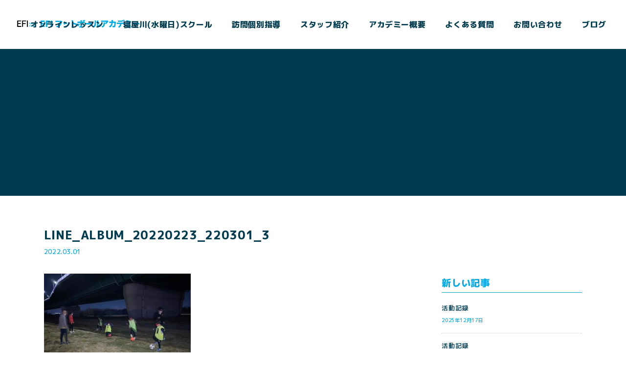

--- FILE ---
content_type: text/html; charset=UTF-8
request_url: https://efi-footballacademy.com/line_album_20220223_220301_3/
body_size: 42765
content:
<!DOCTYPE html>
<html class="pc" dir="ltr" lang="ja" prefix="og: https://ogp.me/ns#">
<head>
<meta charset="UTF-8">
<meta name="description" content="EFIフットボールアカデミーは寝屋川市にあるサッカースクールです。当スクールは、楽しく上達できるサッカースクールをコンセプトに、寝屋川市、守口市、枚方市など幅広い地域で活動しております。 〈オンラインレッスン〉〈個別指導〉〈水曜日スクール〉があり、どちらもサッカー体験レッスンをご用意していますので、ぜひお気軽にお問い合わせください。">
<meta name="viewport" content="width=device-width">

<!--[if lt IE 9]>
<script src="https://efi-footballacademy.com/wp-content/themes/story_tcd041/js/html5.js"></script>
<![endif]-->

		<!-- All in One SEO 4.9.3 - aioseo.com -->
		<title>LINE_ALBUM_20220223_220301_3 | 個別指導は寝屋川市、守口市、枚方市のサッカースクール｜EFIフットボールアカデミー</title>
	<meta name="robots" content="max-image-preview:large" />
	<meta name="author" content="efi"/>
	<link rel="canonical" href="https://efi-footballacademy.com/line_album_20220223_220301_3/" />
	<meta name="generator" content="All in One SEO (AIOSEO) 4.9.3" />
		<meta property="og:locale" content="ja_JP" />
		<meta property="og:site_name" content="個別指導は寝屋川市、守口市、枚方市のサッカースクール｜EFIフットボールアカデミー | EFIフットボールアカデミーは寝屋川市にあるサッカースクールです。当スクールは、楽しく上達できるサッカースクールをコンセプトに、寝屋川市、守口市、枚方市など幅広い地域で活動しております。 〈オンラインレッスン〉〈個別指導〉〈水曜日スクール〉があり、どちらもサッカー体験レッスンをご用意していますので、ぜひお気軽にお問い合わせください。" />
		<meta property="og:type" content="article" />
		<meta property="og:title" content="LINE_ALBUM_20220223_220301_3 | 個別指導は寝屋川市、守口市、枚方市のサッカースクール｜EFIフットボールアカデミー" />
		<meta property="og:url" content="https://efi-footballacademy.com/line_album_20220223_220301_3/" />
		<meta property="article:published_time" content="2022-02-28T23:18:51+00:00" />
		<meta property="article:modified_time" content="2022-02-28T23:18:51+00:00" />
		<meta name="twitter:card" content="summary" />
		<meta name="twitter:title" content="LINE_ALBUM_20220223_220301_3 | 個別指導は寝屋川市、守口市、枚方市のサッカースクール｜EFIフットボールアカデミー" />
		<script type="application/ld+json" class="aioseo-schema">
			{"@context":"https:\/\/schema.org","@graph":[{"@type":"BreadcrumbList","@id":"https:\/\/efi-footballacademy.com\/line_album_20220223_220301_3\/#breadcrumblist","itemListElement":[{"@type":"ListItem","@id":"https:\/\/efi-footballacademy.com#listItem","position":1,"name":"\u30db\u30fc\u30e0","item":"https:\/\/efi-footballacademy.com","nextItem":{"@type":"ListItem","@id":"https:\/\/efi-footballacademy.com\/line_album_20220223_220301_3\/#listItem","name":"LINE_ALBUM_20220223_220301_3"}},{"@type":"ListItem","@id":"https:\/\/efi-footballacademy.com\/line_album_20220223_220301_3\/#listItem","position":2,"name":"LINE_ALBUM_20220223_220301_3","previousItem":{"@type":"ListItem","@id":"https:\/\/efi-footballacademy.com#listItem","name":"\u30db\u30fc\u30e0"}}]},{"@type":"ItemPage","@id":"https:\/\/efi-footballacademy.com\/line_album_20220223_220301_3\/#itempage","url":"https:\/\/efi-footballacademy.com\/line_album_20220223_220301_3\/","name":"LINE_ALBUM_20220223_220301_3 | \u500b\u5225\u6307\u5c0e\u306f\u5bdd\u5c4b\u5ddd\u5e02\u3001\u5b88\u53e3\u5e02\u3001\u679a\u65b9\u5e02\u306e\u30b5\u30c3\u30ab\u30fc\u30b9\u30af\u30fc\u30eb\uff5cEFI\u30d5\u30c3\u30c8\u30dc\u30fc\u30eb\u30a2\u30ab\u30c7\u30df\u30fc","inLanguage":"ja","isPartOf":{"@id":"https:\/\/efi-footballacademy.com\/#website"},"breadcrumb":{"@id":"https:\/\/efi-footballacademy.com\/line_album_20220223_220301_3\/#breadcrumblist"},"author":{"@id":"https:\/\/efi-footballacademy.com\/author\/efi\/#author"},"creator":{"@id":"https:\/\/efi-footballacademy.com\/author\/efi\/#author"},"datePublished":"2022-03-01T08:18:51+09:00","dateModified":"2022-03-01T08:18:51+09:00"},{"@type":"Organization","@id":"https:\/\/efi-footballacademy.com\/#organization","name":"\u500b\u5225\u6307\u5c0e\u306f\u5bdd\u5c4b\u5ddd\u5e02\u3001\u5b88\u53e3\u5e02\u3001\u679a\u65b9\u5e02\u306e\u30b5\u30c3\u30ab\u30fc\u30b9\u30af\u30fc\u30eb\uff5cEFI\u30d5\u30c3\u30c8\u30dc\u30fc\u30eb\u30a2\u30ab\u30c7\u30df\u30fc","description":"EFI\u30d5\u30c3\u30c8\u30dc\u30fc\u30eb\u30a2\u30ab\u30c7\u30df\u30fc\u306f\u5bdd\u5c4b\u5ddd\u5e02\u306b\u3042\u308b\u30b5\u30c3\u30ab\u30fc\u30b9\u30af\u30fc\u30eb\u3067\u3059\u3002\u5f53\u30b9\u30af\u30fc\u30eb\u306f\u3001\u697d\u3057\u304f\u4e0a\u9054\u3067\u304d\u308b\u30b5\u30c3\u30ab\u30fc\u30b9\u30af\u30fc\u30eb\u3092\u30b3\u30f3\u30bb\u30d7\u30c8\u306b\u3001\u5bdd\u5c4b\u5ddd\u5e02\u3001\u5b88\u53e3\u5e02\u3001\u679a\u65b9\u5e02\u306a\u3069\u5e45\u5e83\u3044\u5730\u57df\u3067\u6d3b\u52d5\u3057\u3066\u304a\u308a\u307e\u3059\u3002 \u3008\u30aa\u30f3\u30e9\u30a4\u30f3\u30ec\u30c3\u30b9\u30f3\u3009\u3008\u500b\u5225\u6307\u5c0e\u3009\u3008\u6c34\u66dc\u65e5\u30b9\u30af\u30fc\u30eb\u3009\u304c\u3042\u308a\u3001\u3069\u3061\u3089\u3082\u30b5\u30c3\u30ab\u30fc\u4f53\u9a13\u30ec\u30c3\u30b9\u30f3\u3092\u3054\u7528\u610f\u3057\u3066\u3044\u307e\u3059\u306e\u3067\u3001\u305c\u3072\u304a\u6c17\u8efd\u306b\u304a\u554f\u3044\u5408\u308f\u305b\u304f\u3060\u3055\u3044\u3002","url":"https:\/\/efi-footballacademy.com\/"},{"@type":"Person","@id":"https:\/\/efi-footballacademy.com\/author\/efi\/#author","url":"https:\/\/efi-footballacademy.com\/author\/efi\/","name":"efi","image":{"@type":"ImageObject","@id":"https:\/\/efi-footballacademy.com\/line_album_20220223_220301_3\/#authorImage","url":"https:\/\/secure.gravatar.com\/avatar\/7cd32eb84c5978be18db11ac025051f8?s=96&d=mm&r=g","width":96,"height":96,"caption":"efi"}},{"@type":"WebSite","@id":"https:\/\/efi-footballacademy.com\/#website","url":"https:\/\/efi-footballacademy.com\/","name":"\u500b\u5225\u6307\u5c0e\u306f\u5bdd\u5c4b\u5ddd\u5e02\u3001\u5b88\u53e3\u5e02\u3001\u679a\u65b9\u5e02\u306e\u30b5\u30c3\u30ab\u30fc\u30b9\u30af\u30fc\u30eb\uff5cEFI\u30d5\u30c3\u30c8\u30dc\u30fc\u30eb\u30a2\u30ab\u30c7\u30df\u30fc","description":"EFI\u30d5\u30c3\u30c8\u30dc\u30fc\u30eb\u30a2\u30ab\u30c7\u30df\u30fc\u306f\u5bdd\u5c4b\u5ddd\u5e02\u306b\u3042\u308b\u30b5\u30c3\u30ab\u30fc\u30b9\u30af\u30fc\u30eb\u3067\u3059\u3002\u5f53\u30b9\u30af\u30fc\u30eb\u306f\u3001\u697d\u3057\u304f\u4e0a\u9054\u3067\u304d\u308b\u30b5\u30c3\u30ab\u30fc\u30b9\u30af\u30fc\u30eb\u3092\u30b3\u30f3\u30bb\u30d7\u30c8\u306b\u3001\u5bdd\u5c4b\u5ddd\u5e02\u3001\u5b88\u53e3\u5e02\u3001\u679a\u65b9\u5e02\u306a\u3069\u5e45\u5e83\u3044\u5730\u57df\u3067\u6d3b\u52d5\u3057\u3066\u304a\u308a\u307e\u3059\u3002 \u3008\u30aa\u30f3\u30e9\u30a4\u30f3\u30ec\u30c3\u30b9\u30f3\u3009\u3008\u500b\u5225\u6307\u5c0e\u3009\u3008\u6c34\u66dc\u65e5\u30b9\u30af\u30fc\u30eb\u3009\u304c\u3042\u308a\u3001\u3069\u3061\u3089\u3082\u30b5\u30c3\u30ab\u30fc\u4f53\u9a13\u30ec\u30c3\u30b9\u30f3\u3092\u3054\u7528\u610f\u3057\u3066\u3044\u307e\u3059\u306e\u3067\u3001\u305c\u3072\u304a\u6c17\u8efd\u306b\u304a\u554f\u3044\u5408\u308f\u305b\u304f\u3060\u3055\u3044\u3002","inLanguage":"ja","publisher":{"@id":"https:\/\/efi-footballacademy.com\/#organization"}}]}
		</script>
		<!-- All in One SEO -->

<link rel="alternate" type="application/rss+xml" title="個別指導は寝屋川市、守口市、枚方市のサッカースクール｜EFIフットボールアカデミー &raquo; LINE_ALBUM_20220223_220301_3 のコメントのフィード" href="https://efi-footballacademy.com/feed/?attachment_id=819" />
<script type="text/javascript">
/* <![CDATA[ */
window._wpemojiSettings = {"baseUrl":"https:\/\/s.w.org\/images\/core\/emoji\/15.0.3\/72x72\/","ext":".png","svgUrl":"https:\/\/s.w.org\/images\/core\/emoji\/15.0.3\/svg\/","svgExt":".svg","source":{"concatemoji":"https:\/\/efi-footballacademy.com\/wp-includes\/js\/wp-emoji-release.min.js?ver=6.6.4"}};
/*! This file is auto-generated */
!function(i,n){var o,s,e;function c(e){try{var t={supportTests:e,timestamp:(new Date).valueOf()};sessionStorage.setItem(o,JSON.stringify(t))}catch(e){}}function p(e,t,n){e.clearRect(0,0,e.canvas.width,e.canvas.height),e.fillText(t,0,0);var t=new Uint32Array(e.getImageData(0,0,e.canvas.width,e.canvas.height).data),r=(e.clearRect(0,0,e.canvas.width,e.canvas.height),e.fillText(n,0,0),new Uint32Array(e.getImageData(0,0,e.canvas.width,e.canvas.height).data));return t.every(function(e,t){return e===r[t]})}function u(e,t,n){switch(t){case"flag":return n(e,"\ud83c\udff3\ufe0f\u200d\u26a7\ufe0f","\ud83c\udff3\ufe0f\u200b\u26a7\ufe0f")?!1:!n(e,"\ud83c\uddfa\ud83c\uddf3","\ud83c\uddfa\u200b\ud83c\uddf3")&&!n(e,"\ud83c\udff4\udb40\udc67\udb40\udc62\udb40\udc65\udb40\udc6e\udb40\udc67\udb40\udc7f","\ud83c\udff4\u200b\udb40\udc67\u200b\udb40\udc62\u200b\udb40\udc65\u200b\udb40\udc6e\u200b\udb40\udc67\u200b\udb40\udc7f");case"emoji":return!n(e,"\ud83d\udc26\u200d\u2b1b","\ud83d\udc26\u200b\u2b1b")}return!1}function f(e,t,n){var r="undefined"!=typeof WorkerGlobalScope&&self instanceof WorkerGlobalScope?new OffscreenCanvas(300,150):i.createElement("canvas"),a=r.getContext("2d",{willReadFrequently:!0}),o=(a.textBaseline="top",a.font="600 32px Arial",{});return e.forEach(function(e){o[e]=t(a,e,n)}),o}function t(e){var t=i.createElement("script");t.src=e,t.defer=!0,i.head.appendChild(t)}"undefined"!=typeof Promise&&(o="wpEmojiSettingsSupports",s=["flag","emoji"],n.supports={everything:!0,everythingExceptFlag:!0},e=new Promise(function(e){i.addEventListener("DOMContentLoaded",e,{once:!0})}),new Promise(function(t){var n=function(){try{var e=JSON.parse(sessionStorage.getItem(o));if("object"==typeof e&&"number"==typeof e.timestamp&&(new Date).valueOf()<e.timestamp+604800&&"object"==typeof e.supportTests)return e.supportTests}catch(e){}return null}();if(!n){if("undefined"!=typeof Worker&&"undefined"!=typeof OffscreenCanvas&&"undefined"!=typeof URL&&URL.createObjectURL&&"undefined"!=typeof Blob)try{var e="postMessage("+f.toString()+"("+[JSON.stringify(s),u.toString(),p.toString()].join(",")+"));",r=new Blob([e],{type:"text/javascript"}),a=new Worker(URL.createObjectURL(r),{name:"wpTestEmojiSupports"});return void(a.onmessage=function(e){c(n=e.data),a.terminate(),t(n)})}catch(e){}c(n=f(s,u,p))}t(n)}).then(function(e){for(var t in e)n.supports[t]=e[t],n.supports.everything=n.supports.everything&&n.supports[t],"flag"!==t&&(n.supports.everythingExceptFlag=n.supports.everythingExceptFlag&&n.supports[t]);n.supports.everythingExceptFlag=n.supports.everythingExceptFlag&&!n.supports.flag,n.DOMReady=!1,n.readyCallback=function(){n.DOMReady=!0}}).then(function(){return e}).then(function(){var e;n.supports.everything||(n.readyCallback(),(e=n.source||{}).concatemoji?t(e.concatemoji):e.wpemoji&&e.twemoji&&(t(e.twemoji),t(e.wpemoji)))}))}((window,document),window._wpemojiSettings);
/* ]]> */
</script>
<link rel='stylesheet' id='sbi_styles-css' href='https://efi-footballacademy.com/wp-content/plugins/instagram-feed/css/sbi-styles.min.css?ver=6.10.0' type='text/css' media='all' />
<style id='wp-emoji-styles-inline-css' type='text/css'>

	img.wp-smiley, img.emoji {
		display: inline !important;
		border: none !important;
		box-shadow: none !important;
		height: 1em !important;
		width: 1em !important;
		margin: 0 0.07em !important;
		vertical-align: -0.1em !important;
		background: none !important;
		padding: 0 !important;
	}
</style>
<link rel='stylesheet' id='wp-block-library-css' href='https://efi-footballacademy.com/wp-includes/css/dist/block-library/style.min.css?ver=6.6.4' type='text/css' media='all' />
<link rel='stylesheet' id='aioseo/css/src/vue/standalone/blocks/table-of-contents/global.scss-css' href='https://efi-footballacademy.com/wp-content/plugins/all-in-one-seo-pack/dist/Lite/assets/css/table-of-contents/global.e90f6d47.css?ver=4.9.3' type='text/css' media='all' />
<style id='classic-theme-styles-inline-css' type='text/css'>
/*! This file is auto-generated */
.wp-block-button__link{color:#fff;background-color:#32373c;border-radius:9999px;box-shadow:none;text-decoration:none;padding:calc(.667em + 2px) calc(1.333em + 2px);font-size:1.125em}.wp-block-file__button{background:#32373c;color:#fff;text-decoration:none}
</style>
<style id='global-styles-inline-css' type='text/css'>
:root{--wp--preset--aspect-ratio--square: 1;--wp--preset--aspect-ratio--4-3: 4/3;--wp--preset--aspect-ratio--3-4: 3/4;--wp--preset--aspect-ratio--3-2: 3/2;--wp--preset--aspect-ratio--2-3: 2/3;--wp--preset--aspect-ratio--16-9: 16/9;--wp--preset--aspect-ratio--9-16: 9/16;--wp--preset--color--black: #000000;--wp--preset--color--cyan-bluish-gray: #abb8c3;--wp--preset--color--white: #ffffff;--wp--preset--color--pale-pink: #f78da7;--wp--preset--color--vivid-red: #cf2e2e;--wp--preset--color--luminous-vivid-orange: #ff6900;--wp--preset--color--luminous-vivid-amber: #fcb900;--wp--preset--color--light-green-cyan: #7bdcb5;--wp--preset--color--vivid-green-cyan: #00d084;--wp--preset--color--pale-cyan-blue: #8ed1fc;--wp--preset--color--vivid-cyan-blue: #0693e3;--wp--preset--color--vivid-purple: #9b51e0;--wp--preset--gradient--vivid-cyan-blue-to-vivid-purple: linear-gradient(135deg,rgba(6,147,227,1) 0%,rgb(155,81,224) 100%);--wp--preset--gradient--light-green-cyan-to-vivid-green-cyan: linear-gradient(135deg,rgb(122,220,180) 0%,rgb(0,208,130) 100%);--wp--preset--gradient--luminous-vivid-amber-to-luminous-vivid-orange: linear-gradient(135deg,rgba(252,185,0,1) 0%,rgba(255,105,0,1) 100%);--wp--preset--gradient--luminous-vivid-orange-to-vivid-red: linear-gradient(135deg,rgba(255,105,0,1) 0%,rgb(207,46,46) 100%);--wp--preset--gradient--very-light-gray-to-cyan-bluish-gray: linear-gradient(135deg,rgb(238,238,238) 0%,rgb(169,184,195) 100%);--wp--preset--gradient--cool-to-warm-spectrum: linear-gradient(135deg,rgb(74,234,220) 0%,rgb(151,120,209) 20%,rgb(207,42,186) 40%,rgb(238,44,130) 60%,rgb(251,105,98) 80%,rgb(254,248,76) 100%);--wp--preset--gradient--blush-light-purple: linear-gradient(135deg,rgb(255,206,236) 0%,rgb(152,150,240) 100%);--wp--preset--gradient--blush-bordeaux: linear-gradient(135deg,rgb(254,205,165) 0%,rgb(254,45,45) 50%,rgb(107,0,62) 100%);--wp--preset--gradient--luminous-dusk: linear-gradient(135deg,rgb(255,203,112) 0%,rgb(199,81,192) 50%,rgb(65,88,208) 100%);--wp--preset--gradient--pale-ocean: linear-gradient(135deg,rgb(255,245,203) 0%,rgb(182,227,212) 50%,rgb(51,167,181) 100%);--wp--preset--gradient--electric-grass: linear-gradient(135deg,rgb(202,248,128) 0%,rgb(113,206,126) 100%);--wp--preset--gradient--midnight: linear-gradient(135deg,rgb(2,3,129) 0%,rgb(40,116,252) 100%);--wp--preset--font-size--small: 13px;--wp--preset--font-size--medium: 20px;--wp--preset--font-size--large: 36px;--wp--preset--font-size--x-large: 42px;--wp--preset--spacing--20: 0.44rem;--wp--preset--spacing--30: 0.67rem;--wp--preset--spacing--40: 1rem;--wp--preset--spacing--50: 1.5rem;--wp--preset--spacing--60: 2.25rem;--wp--preset--spacing--70: 3.38rem;--wp--preset--spacing--80: 5.06rem;--wp--preset--shadow--natural: 6px 6px 9px rgba(0, 0, 0, 0.2);--wp--preset--shadow--deep: 12px 12px 50px rgba(0, 0, 0, 0.4);--wp--preset--shadow--sharp: 6px 6px 0px rgba(0, 0, 0, 0.2);--wp--preset--shadow--outlined: 6px 6px 0px -3px rgba(255, 255, 255, 1), 6px 6px rgba(0, 0, 0, 1);--wp--preset--shadow--crisp: 6px 6px 0px rgba(0, 0, 0, 1);}:where(.is-layout-flex){gap: 0.5em;}:where(.is-layout-grid){gap: 0.5em;}body .is-layout-flex{display: flex;}.is-layout-flex{flex-wrap: wrap;align-items: center;}.is-layout-flex > :is(*, div){margin: 0;}body .is-layout-grid{display: grid;}.is-layout-grid > :is(*, div){margin: 0;}:where(.wp-block-columns.is-layout-flex){gap: 2em;}:where(.wp-block-columns.is-layout-grid){gap: 2em;}:where(.wp-block-post-template.is-layout-flex){gap: 1.25em;}:where(.wp-block-post-template.is-layout-grid){gap: 1.25em;}.has-black-color{color: var(--wp--preset--color--black) !important;}.has-cyan-bluish-gray-color{color: var(--wp--preset--color--cyan-bluish-gray) !important;}.has-white-color{color: var(--wp--preset--color--white) !important;}.has-pale-pink-color{color: var(--wp--preset--color--pale-pink) !important;}.has-vivid-red-color{color: var(--wp--preset--color--vivid-red) !important;}.has-luminous-vivid-orange-color{color: var(--wp--preset--color--luminous-vivid-orange) !important;}.has-luminous-vivid-amber-color{color: var(--wp--preset--color--luminous-vivid-amber) !important;}.has-light-green-cyan-color{color: var(--wp--preset--color--light-green-cyan) !important;}.has-vivid-green-cyan-color{color: var(--wp--preset--color--vivid-green-cyan) !important;}.has-pale-cyan-blue-color{color: var(--wp--preset--color--pale-cyan-blue) !important;}.has-vivid-cyan-blue-color{color: var(--wp--preset--color--vivid-cyan-blue) !important;}.has-vivid-purple-color{color: var(--wp--preset--color--vivid-purple) !important;}.has-black-background-color{background-color: var(--wp--preset--color--black) !important;}.has-cyan-bluish-gray-background-color{background-color: var(--wp--preset--color--cyan-bluish-gray) !important;}.has-white-background-color{background-color: var(--wp--preset--color--white) !important;}.has-pale-pink-background-color{background-color: var(--wp--preset--color--pale-pink) !important;}.has-vivid-red-background-color{background-color: var(--wp--preset--color--vivid-red) !important;}.has-luminous-vivid-orange-background-color{background-color: var(--wp--preset--color--luminous-vivid-orange) !important;}.has-luminous-vivid-amber-background-color{background-color: var(--wp--preset--color--luminous-vivid-amber) !important;}.has-light-green-cyan-background-color{background-color: var(--wp--preset--color--light-green-cyan) !important;}.has-vivid-green-cyan-background-color{background-color: var(--wp--preset--color--vivid-green-cyan) !important;}.has-pale-cyan-blue-background-color{background-color: var(--wp--preset--color--pale-cyan-blue) !important;}.has-vivid-cyan-blue-background-color{background-color: var(--wp--preset--color--vivid-cyan-blue) !important;}.has-vivid-purple-background-color{background-color: var(--wp--preset--color--vivid-purple) !important;}.has-black-border-color{border-color: var(--wp--preset--color--black) !important;}.has-cyan-bluish-gray-border-color{border-color: var(--wp--preset--color--cyan-bluish-gray) !important;}.has-white-border-color{border-color: var(--wp--preset--color--white) !important;}.has-pale-pink-border-color{border-color: var(--wp--preset--color--pale-pink) !important;}.has-vivid-red-border-color{border-color: var(--wp--preset--color--vivid-red) !important;}.has-luminous-vivid-orange-border-color{border-color: var(--wp--preset--color--luminous-vivid-orange) !important;}.has-luminous-vivid-amber-border-color{border-color: var(--wp--preset--color--luminous-vivid-amber) !important;}.has-light-green-cyan-border-color{border-color: var(--wp--preset--color--light-green-cyan) !important;}.has-vivid-green-cyan-border-color{border-color: var(--wp--preset--color--vivid-green-cyan) !important;}.has-pale-cyan-blue-border-color{border-color: var(--wp--preset--color--pale-cyan-blue) !important;}.has-vivid-cyan-blue-border-color{border-color: var(--wp--preset--color--vivid-cyan-blue) !important;}.has-vivid-purple-border-color{border-color: var(--wp--preset--color--vivid-purple) !important;}.has-vivid-cyan-blue-to-vivid-purple-gradient-background{background: var(--wp--preset--gradient--vivid-cyan-blue-to-vivid-purple) !important;}.has-light-green-cyan-to-vivid-green-cyan-gradient-background{background: var(--wp--preset--gradient--light-green-cyan-to-vivid-green-cyan) !important;}.has-luminous-vivid-amber-to-luminous-vivid-orange-gradient-background{background: var(--wp--preset--gradient--luminous-vivid-amber-to-luminous-vivid-orange) !important;}.has-luminous-vivid-orange-to-vivid-red-gradient-background{background: var(--wp--preset--gradient--luminous-vivid-orange-to-vivid-red) !important;}.has-very-light-gray-to-cyan-bluish-gray-gradient-background{background: var(--wp--preset--gradient--very-light-gray-to-cyan-bluish-gray) !important;}.has-cool-to-warm-spectrum-gradient-background{background: var(--wp--preset--gradient--cool-to-warm-spectrum) !important;}.has-blush-light-purple-gradient-background{background: var(--wp--preset--gradient--blush-light-purple) !important;}.has-blush-bordeaux-gradient-background{background: var(--wp--preset--gradient--blush-bordeaux) !important;}.has-luminous-dusk-gradient-background{background: var(--wp--preset--gradient--luminous-dusk) !important;}.has-pale-ocean-gradient-background{background: var(--wp--preset--gradient--pale-ocean) !important;}.has-electric-grass-gradient-background{background: var(--wp--preset--gradient--electric-grass) !important;}.has-midnight-gradient-background{background: var(--wp--preset--gradient--midnight) !important;}.has-small-font-size{font-size: var(--wp--preset--font-size--small) !important;}.has-medium-font-size{font-size: var(--wp--preset--font-size--medium) !important;}.has-large-font-size{font-size: var(--wp--preset--font-size--large) !important;}.has-x-large-font-size{font-size: var(--wp--preset--font-size--x-large) !important;}
:where(.wp-block-post-template.is-layout-flex){gap: 1.25em;}:where(.wp-block-post-template.is-layout-grid){gap: 1.25em;}
:where(.wp-block-columns.is-layout-flex){gap: 2em;}:where(.wp-block-columns.is-layout-grid){gap: 2em;}
:root :where(.wp-block-pullquote){font-size: 1.5em;line-height: 1.6;}
</style>
<link rel='stylesheet' id='contact-form-7-css' href='https://efi-footballacademy.com/wp-content/plugins/contact-form-7/includes/css/styles.css?ver=6.0.6' type='text/css' media='all' />
<link rel='stylesheet' id='story-slick-css' href='https://efi-footballacademy.com/wp-content/themes/story_tcd041/css/slick.css?ver=6.6.4' type='text/css' media='all' />
<link rel='stylesheet' id='story-slick-theme-css' href='https://efi-footballacademy.com/wp-content/themes/story_tcd041/css/slick-theme.css?ver=6.6.4' type='text/css' media='all' />
<link rel='stylesheet' id='story-style-css' href='https://efi-footballacademy.com/wp-content/themes/story_tcd041/style.css?ver=1.7' type='text/css' media='all' />
<link rel='stylesheet' id='story-responsive-css' href='https://efi-footballacademy.com/wp-content/themes/story_tcd041/responsive.css?ver=1.7' type='text/css' media='all' />
<link rel='stylesheet' id='story-footer-bar-css' href='https://efi-footballacademy.com/wp-content/themes/story_tcd041/css/footer-bar.css?ver=1.7' type='text/css' media='all' />
<script type="text/javascript" src="https://efi-footballacademy.com/wp-includes/js/jquery/jquery.min.js?ver=3.7.1" id="jquery-core-js"></script>
<script type="text/javascript" src="https://efi-footballacademy.com/wp-includes/js/jquery/jquery-migrate.min.js?ver=3.4.1" id="jquery-migrate-js"></script>
<script type="text/javascript" src="https://efi-footballacademy.com/wp-content/themes/story_tcd041/js/slick.min.js?ver=1.7" id="story-slick-js"></script>
<script type="text/javascript" src="https://efi-footballacademy.com/wp-content/themes/story_tcd041/js/functions.js?ver=1.7" id="story-script-js"></script>
<script type="text/javascript" src="https://efi-footballacademy.com/wp-content/themes/story_tcd041/js/responsive.js?ver=1.7" id="story-responsive-js"></script>
<link rel="https://api.w.org/" href="https://efi-footballacademy.com/wp-json/" /><link rel="alternate" title="JSON" type="application/json" href="https://efi-footballacademy.com/wp-json/wp/v2/media/819" /><link rel="EditURI" type="application/rsd+xml" title="RSD" href="https://efi-footballacademy.com/xmlrpc.php?rsd" />
<meta name="generator" content="WordPress 6.6.4" />
<link rel='shortlink' href='https://efi-footballacademy.com/?p=819' />
<link rel="alternate" title="oEmbed (JSON)" type="application/json+oembed" href="https://efi-footballacademy.com/wp-json/oembed/1.0/embed?url=https%3A%2F%2Fefi-footballacademy.com%2Fline_album_20220223_220301_3%2F" />
<link rel="alternate" title="oEmbed (XML)" type="text/xml+oembed" href="https://efi-footballacademy.com/wp-json/oembed/1.0/embed?url=https%3A%2F%2Fefi-footballacademy.com%2Fline_album_20220223_220301_3%2F&#038;format=xml" />
<style type="text/css">

</style>
<style>
.content02-button:hover, .button a:hover, .global-nav .sub-menu a:hover, .content02-button:hover, .footer-bar01, .copyright, .nav-links02-previous a, .nav-links02-next a, .pagetop a, #submit_comment:hover, .page-links a:hover, .page-links > span, .pw_form input[type="submit"]:hover, .post-password-form input[type="submit"]:hover { 
	background: #9F886E; 
}
.pb_slider .slick-prev:active, .pb_slider .slick-prev:focus, .pb_slider .slick-prev:hover {
	background: #9F886E url(https://efi-footballacademy.com/wp-content/themes/story_tcd041/pagebuilder/assets/img/slider_arrow1.png) no-repeat 23px; 
}
.pb_slider .slick-next:active, .pb_slider .slick-next:focus, .pb_slider .slick-next:hover {
	background: #9F886E url(https://efi-footballacademy.com/wp-content/themes/story_tcd041/pagebuilder/assets/img/slider_arrow2.png) no-repeat 25px 23px; 
}
#comment_textarea textarea:focus, #guest_info input:focus, #comment_textarea textarea:focus { 
	border: 1px solid #9F886E; 
}
.archive-title, .article01-title a, .article02-title a, .article03-title, .article03-category-item:hover, .article05-category-item:hover, .article04-title, .article05-title, .article06-title, .article06-category-item:hover, .column-layout01-title, .column-layout01-title, .column-layout02-title, .column-layout03-title, .column-layout04-title, .column-layout05-title, .column-layout02-title, .column-layout03-title, .column-layout04-title, .column-layout05-title, .content01-title, .content02-button, .content03-title, .content04-title, .footer-gallery-title, .global-nav a:hover,  .global-nav .current-menu-item > a, .headline-primary, .nav-links01-previous a:hover, .nav-links01-next a:hover, .post-title, .styled-post-list1-title:hover, .top-slider-content-inner:after, .breadcrumb a:hover, .article07-title, .post-category a:hover, .post-meta-box a:hover, .post-content a, .color_headline {
color: #9F886E;
}
.content02, .gallery01 .slick-arrow:hover, .global-nav .sub-menu a, .headline-bar, .nav-links02-next a:hover, .nav-links02-previous a:hover, .pagetop a:hover, .top-slider-nav li.active a, .top-slider-nav li:hover a {
background: #C5B8A8;
}
.social-nav-item a:hover:before {
color: #C5B8A8;
}
.article01-title a:hover, .article02-title a:hover, .article03 a:hover .article03-title, .article04 a:hover .article04-title, .article07 a:hover .article07-title, .post-content a:hover, .headline-link:hover {
	color: #73604A;
}
@media only screen and (max-width: 991px) {
	.copyright {
		background: #9F886E;
	}
}
@media only screen and (max-width: 1200px) {
	.global-nav a, .global-nav a:hover {
		background: #C5B8A8;
	}
	.global-nav .sub-menu a {
		background: #9F886E;
	}
}
.headline-font-type {
font-family: "Times New Roman", "游明朝", "Yu Mincho", "游明朝体", "YuMincho", "ヒラギノ明朝 Pro W3", "Hiragino Mincho Pro", "HiraMinProN-W3", "HGS明朝E", "ＭＳ Ｐ明朝", "MS PMincho", serif; font-weight: 500;
}
a:hover .thumbnail01 img, .thumbnail01 img:hover {
	-moz-transform: scale(1.2); -ms-transform: scale(1.2); -o-transform: scale(1.2); -webkit-transform: scale(1.2); transform: scale(1.2); }
.global-nav > ul > li > a {
color: #666666;
}
.article06 a:hover:before {
background: rgba(255, 255, 255, 0.9);
}
.footer-nav-wrapper:before {
background-color: rgba(159, 136, 110, 0.8);
}
/*スマホ動画*/
video {display:block;}
 
#bg-video {
  right:0;
  bottom:0;
  z-index:-1;
}

#main-image {
  background-color: rgba(0, 0, 0, 0);
}

video {
  min-height: 20%;
  min-height: 20vh;
  min-width: 20%;
  min-width: 20vw;
  width:100%;
  height:auto;
  background: url('https://efi-footballacademy.com/wp-content/uploads/2021/01/main_sp.jpg') no-repeat;
  background-attachment: fixed;
  background-position: center center;
}
@media only screen and (max-width: 485px){
p.top-slider-logo{
  font-size: 1.2em!important;
}
}
/* よやくるバナー */
.yoyakuru-box a {
  transition: 0.3s;
  border: none !important;
  margin-top: 0px;
  margin-bottom:30px;
  display: inline-block;
}
.yoyakuru-box a:hover {
  opacity: 0.6;
}
</style>
<!--スマホ表示時のみ電話番号にリンク-->
<script type="text/javascript">
	  function smtel(telno){
		  if((navigator.userAgent.indexOf('iPhone') > 0 && navigator.userAgent.indexOf('iPod') == -1) || navigator.userAgent.indexOf('Android') > 0 && navigator.userAgent.indexOf('Mobile') > 0){
			  document.write('<a class="tel-link" href="tel:'+telno+'">'+telno+'</a>');
		  }else{
			  document.write('<span class="tel-link">'+telno+'</span>');
		  }
	  }
</script>
  
<!--font-awesome-->
<link href="https://use.fontawesome.com/releases/v5.6.1/css/all.css" rel="stylesheet">
<!--font-awesomeここまで-->
	
<!-- web font -->
<link rel="preconnect" href="https://fonts.gstatic.com">
<link href="https://fonts.googleapis.com/css2?family=M+PLUS+1p:wght@500;800&display=swap" rel="stylesheet">
<!-- web font END -->

<!-- originalCSS -->
<link rel="stylesheet" href="https://efi-footballacademy.com/wp-content/themes/story_tcd041/original.css?ver=202601221743">
<!--<link rel="stylesheet" type="text/css" href="https://efi-footballacademy.com/wp-content/themes/story_tcd041/original.css?ver=220513">-->
<!-- originalCSS END -->
	
<!-- ファビコン -->
<link rel="icon" href="https://efi-footballacademy.com/wp-content/themes/story_tcd041/img/favicon.ico">
 
<!-- スマホ用アイコン -->
<link rel="apple-touch-icon" sizes="180x180" href="https://efi-footballacademy.com/wp-content/themes/story_tcd041/img/apple-touch-icon.png">
<!-- Global site tag (gtag.js) - Google Analytics -->
<script async src="https://www.googletagmanager.com/gtag/js?id=G-82QD2BXC9J"></script>
<script>
  window.dataLayer = window.dataLayer || [];
  function gtag(){dataLayer.push(arguments);}
  gtag('js', new Date());

  gtag('config', 'G-82QD2BXC9J');
</script>
<meta name="google-site-verification" content="IzzSVSFJbqP32yFLu3qBvRzWyZPbVvkPgQ5OISu8Ynk" />
</head>
<body class="attachment attachment-template-default single single-attachment postid-819 attachmentid-819 attachment-jpeg font-type1">
<header class="header">
	<div class="header-bar header-bar-fixed" style="background-color: #FFFFFF; color: #666666;">
		<div class="header-bar-inner inner">
			<div class="logo logo-image"><a href="https://efi-footballacademy.com/" data-label="個別指導は寝屋川市、守口市、枚方市のサッカースクール｜EFIフットボールアカデミー"><img class="h_logo" src="https://efi-footballacademy.com/wp-content/uploads/2021/01/logo.png" alt="個別指導は寝屋川市、守口市、枚方市のサッカースクール｜EFIフットボールアカデミー"></a></div>
			<a href="#" id="global-nav-button" class="global-nav-button"></a>
			<nav id="global-nav" class="global-nav"><ul id="menu-%e3%82%b0%e3%83%ad%e3%83%bc%e3%83%90%e3%83%ab%e3%83%a1%e3%83%8b%e3%83%a5%e3%83%bc" class="menu"><li id="menu-item-44" class="global-menu-home menu-item menu-item-type-post_type menu-item-object-page menu-item-home menu-item-44"><a href="https://efi-footballacademy.com/"><span></span>トップ</a></li>
<li id="menu-item-1590" class="menu-item menu-item-type-custom menu-item-object-custom menu-item-1590"><a href="https://efi-footballacademy.com/course#online"><span></span>オンラインレッスン</a></li>
<li id="menu-item-1592" class="menu-item menu-item-type-custom menu-item-object-custom menu-item-1592"><a href="https://efi-footballacademy.com/course#wednesday"><span></span>寝屋川(水曜日)スクール</a></li>
<li id="menu-item-1591" class="menu-item menu-item-type-custom menu-item-object-custom menu-item-1591"><a href="https://efi-footballacademy.com/course#private"><span></span>訪問個別指導</a></li>
<li id="menu-item-40" class="global-menu-staff menu-item menu-item-type-post_type menu-item-object-page menu-item-40"><a href="https://efi-footballacademy.com/staff/"><span></span>スタッフ紹介</a></li>
<li id="menu-item-41" class="global-menu-aboutus menu-item menu-item-type-post_type menu-item-object-page menu-item-41"><a href="https://efi-footballacademy.com/school/"><span></span>アカデミー概要</a></li>
<li id="menu-item-42" class="global-menu-faq menu-item menu-item-type-post_type menu-item-object-page menu-item-42"><a href="https://efi-footballacademy.com/faq/"><span></span>よくある質問</a></li>
<li id="menu-item-43" class="global-menu-contact menu-item menu-item-type-post_type menu-item-object-page menu-item-43"><a href="https://efi-footballacademy.com/contact/"><span></span>お問い合わせ</a></li>
<li id="menu-item-50" class="global-menu-blog menu-item menu-item-type-post_type menu-item-object-page current_page_parent menu-item-50"><a href="https://efi-footballacademy.com/blog/"><span></span>ブログ</a></li>
</ul></nav>		</div>
	</div>
	<div class="signage" style="background-image: url();">
		<div class="signage-content" style="text-shadow: px px px #">
			<h1 class="signage-title headline-font-type" style="color: #; font-size: px;">LINE_ALBUM_20220223_220301_3</h1>
			<p class="signage-title-sub" style="color: #; font-size: px;"></p>
		</div>
	</div>
	<div class="breadcrumb-wrapper">
		<ul class="breadcrumb inner" itemscope itemtype="http://schema.org/BreadcrumbList">
			<li class="home" itemprop="itemListElement" itemscope itemtype="http://schema.org/ListItem">
				<a href="https://efi-footballacademy.com/" itemprop="item">
					<span itemprop="name">HOME</span>
				</a>
				<meta itemprop="position" content="1" />
			</li>
								</ul>
	</div>
</header>
<div class="main">
	<div class="inner">
		<div class="post-header">
			<h1 class="post-title headline-font-type" style="font-size: 42px;">LINE_ALBUM_20220223_220301_3</h1>
			<p class="post-meta">
				<time class="post-date" datetime="2022-03-01">2022.03.01</time>			</p>
		</div>
		<div class="clearfix">
			<div class="primary fleft">
				<div class="post-content">
<p class="attachment"><a href='https://efi-footballacademy.com/wp-content/uploads/2022/03/LINE_ALBUM_20220223_220301_3.jpg'><img fetchpriority="high" decoding="async" width="300" height="225" src="https://efi-footballacademy.com/wp-content/uploads/2022/03/LINE_ALBUM_20220223_220301_3-300x225.jpg" class="attachment-medium size-medium" alt="" srcset="https://efi-footballacademy.com/wp-content/uploads/2022/03/LINE_ALBUM_20220223_220301_3-300x225.jpg 300w, https://efi-footballacademy.com/wp-content/uploads/2022/03/LINE_ALBUM_20220223_220301_3-1024x768.jpg 1024w, https://efi-footballacademy.com/wp-content/uploads/2022/03/LINE_ALBUM_20220223_220301_3-768x576.jpg 768w, https://efi-footballacademy.com/wp-content/uploads/2022/03/LINE_ALBUM_20220223_220301_3.jpg 1478w" sizes="(max-width: 300px) 100vw, 300px" /></a></p>
				</div>
				<!-- banner1 -->
				<div class="single_share clearfix" id="single_share_bottom">
<div class="share-type5 share-btm">
	<div class="sns_default_top">
		<ul class="clearfix">
			<li class="default twitter_button">
				<a href="https://twitter.com/share" class="twitter-share-button">Tweet</a>
			</li>
			<li class="default fblike_button">
				<div class="fb-like" data-href="https://efi-footballacademy.com/line_album_20220223_220301_3/" data-send="false" data-layout="button_count" data-width="450" data-show-faces="false"></div>
			</li>
			<li class="default fbshare_button2">
				<div class="fb-share-button" data-href="https://efi-footballacademy.com/line_album_20220223_220301_3/" data-layout="button_count"></div>
			</li>
	</ul>
</div>
</div>
				</div>
				<!-- banner2 -->
			</div>
		<div class="secondary fright">

		<div class="side_widget clearfix widget_recent_entries" id="recent-posts-3">

		<h4 class="headline-bar">新しい記事</h4>
		<ul>
											<li>
					<a href="https://efi-footballacademy.com/2025/12/17/%e6%b4%bb%e5%8b%95%e8%a8%98%e9%8c%b2-44/">活動記録</a>
											<span class="post-date">2025年12月17日</span>
									</li>
											<li>
					<a href="https://efi-footballacademy.com/2025/12/10/%e6%b4%bb%e5%8b%95%e8%a8%98%e9%8c%b2-43/">活動記録</a>
											<span class="post-date">2025年12月10日</span>
									</li>
											<li>
					<a href="https://efi-footballacademy.com/2025/11/26/%e6%b4%bb%e5%8b%95%e8%a8%98%e9%8c%b2-42/">活動記録</a>
											<span class="post-date">2025年11月26日</span>
									</li>
											<li>
					<a href="https://efi-footballacademy.com/2025/11/19/%e6%b4%bb%e5%8b%95%e8%a8%98%e9%8c%b2-41/">活動記録</a>
											<span class="post-date">2025年11月19日</span>
									</li>
											<li>
					<a href="https://efi-footballacademy.com/2025/11/12/%e6%b4%bb%e5%8b%95%e8%a8%98%e9%8c%b2-40/">活動記録</a>
											<span class="post-date">2025年11月12日</span>
									</li>
					</ul>

		</div>
		</div>
		</div>
	</div>
</div>
<footer>
	<div class="footer_about_sec flex-inner">
		<div class="footer_about_inner">
			<h2>EFIフットボールアカデミー</h2>
            <address class="footer_tel"><span>Tel.</span>0120-981-506</address>
			<p class="footer-tel-caution">「施設番号1646」とお伝え下さい。</p>
			<p class="footer-info"><span>お問い合わせ時間</span>9:00－22:00</p>
            <a class="footer_but" href="https://efi-footballacademy.com/contact/">メールでのお問い合わせ</a>
        </div>
		<div class="footer-line-box">
            <h3>LINE@なら24時間ご相談いただけます</h3>
			<p>
				お友達追加していただければ、24時間お気軽にお問い合わせいただけます。 メニューのことやご質問などお気軽にどうぞ。
			</p>
			<a href="https://line.me/R/ti/p/%40cfq4750w" target="_blank" rel="noopener" class="footer-line">友だち追加はこちら</a>
        </div>
		<div class="footer-menu flex-inner">
			<ul class="footer-menu-list">
				<li><a href="https://efi-footballacademy.com/">HOME</a></li>
				<li><a href="https://efi-footballacademy.com/course#online">オンラインレッスン</a></li>
                <li><a href="https://efi-footballacademy.com/course#wednesday">寝屋川(水曜日)スクール</a></li>
                <li><a href="https://efi-footballacademy.com/course#private">訪問個別指導</a></li>
				<li><a href="https://efi-footballacademy.com/staff/">スタッフ紹介</a></li>
			</ul>
			<ul class="footer-menu-list">
                <li><a href="https://efi-footballacademy.com/school/">スクール概要</a></li>
				<li><a href="https://efi-footballacademy.com/faq/">よくある質問</a></li>
				<li><a href="https://efi-footballacademy.com/contact/">お問い合わせ</a></li>
				<li><a href="https://efi-footballacademy.com/blog/">ブログ</a></li>
			</ul>
		</div>
    </div>
	<p class="copyright">&copy; EFIフットボールアカデミー</p>
	<div id="pagetop" class="pagetop">
		<a href="#"></a>
	</div>
</footer>
<!-- Instagram Feed JS -->
<script type="text/javascript">
var sbiajaxurl = "https://efi-footballacademy.com/wp-admin/admin-ajax.php";
</script>
<script type="text/javascript" src="https://efi-footballacademy.com/wp-includes/js/dist/hooks.min.js?ver=2810c76e705dd1a53b18" id="wp-hooks-js"></script>
<script type="text/javascript" src="https://efi-footballacademy.com/wp-includes/js/dist/i18n.min.js?ver=5e580eb46a90c2b997e6" id="wp-i18n-js"></script>
<script type="text/javascript" id="wp-i18n-js-after">
/* <![CDATA[ */
wp.i18n.setLocaleData( { 'text direction\u0004ltr': [ 'ltr' ] } );
/* ]]> */
</script>
<script type="text/javascript" src="https://efi-footballacademy.com/wp-content/plugins/contact-form-7/includes/swv/js/index.js?ver=6.0.6" id="swv-js"></script>
<script type="text/javascript" id="contact-form-7-js-translations">
/* <![CDATA[ */
( function( domain, translations ) {
	var localeData = translations.locale_data[ domain ] || translations.locale_data.messages;
	localeData[""].domain = domain;
	wp.i18n.setLocaleData( localeData, domain );
} )( "contact-form-7", {"translation-revision-date":"2025-04-11 06:42:50+0000","generator":"GlotPress\/4.0.1","domain":"messages","locale_data":{"messages":{"":{"domain":"messages","plural-forms":"nplurals=1; plural=0;","lang":"ja_JP"},"This contact form is placed in the wrong place.":["\u3053\u306e\u30b3\u30f3\u30bf\u30af\u30c8\u30d5\u30a9\u30fc\u30e0\u306f\u9593\u9055\u3063\u305f\u4f4d\u7f6e\u306b\u7f6e\u304b\u308c\u3066\u3044\u307e\u3059\u3002"],"Error:":["\u30a8\u30e9\u30fc:"]}},"comment":{"reference":"includes\/js\/index.js"}} );
/* ]]> */
</script>
<script type="text/javascript" id="contact-form-7-js-before">
/* <![CDATA[ */
var wpcf7 = {
    "api": {
        "root": "https:\/\/efi-footballacademy.com\/wp-json\/",
        "namespace": "contact-form-7\/v1"
    }
};
/* ]]> */
</script>
<script type="text/javascript" src="https://efi-footballacademy.com/wp-content/plugins/contact-form-7/includes/js/index.js?ver=6.0.6" id="contact-form-7-js"></script>
<script type="text/javascript" src="https://efi-footballacademy.com/wp-content/themes/story_tcd041/js/footer-bar.js?ver=1.7" id="story-footer-bar-js"></script>
<script>
jQuery(function(){
jQuery(".footer-gallery-slider").slick({
 
		autoplay: true,
		draggable: true,
		infinite: true,
		arrows: false,
		slidesToShow: 4,
		responsive: [
    		{
     			breakpoint: 992,
      			settings: {
        			slidesToShow: 3
    			}
    		},
    		{
     			breakpoint: 768,
      			settings: {
        			slidesToShow: 2
      			}
    		}
  		]
	});
});
</script>
<script>!function(d,s,id){var js,fjs=d.getElementsByTagName(s)[0],p=/^http:/.test(d.location)?'http':'https';if(!d.getElementById(id)){js=d.createElement(s);js.id=id;js.src=p+'://platform.twitter.com/widgets.js';fjs.parentNode.insertBefore(js,fjs);}}(document, 'script', 'twitter-wjs');</script>
<!-- facebook share button code -->
<div id="fb-root"></div>
<script>
(function(d, s, id) {
	var js, fjs = d.getElementsByTagName(s)[0];
	if (d.getElementById(id)) return;
   	js = d.createElement(s); js.id = id;
   	js.src = "//connect.facebook.net/ja_JP/sdk.js#xfbml=1&version=v2.5";
   	fjs.parentNode.insertBefore(js, fjs);
}(document, 'script', 'facebook-jssdk'));
</script>
</body>
</html>
